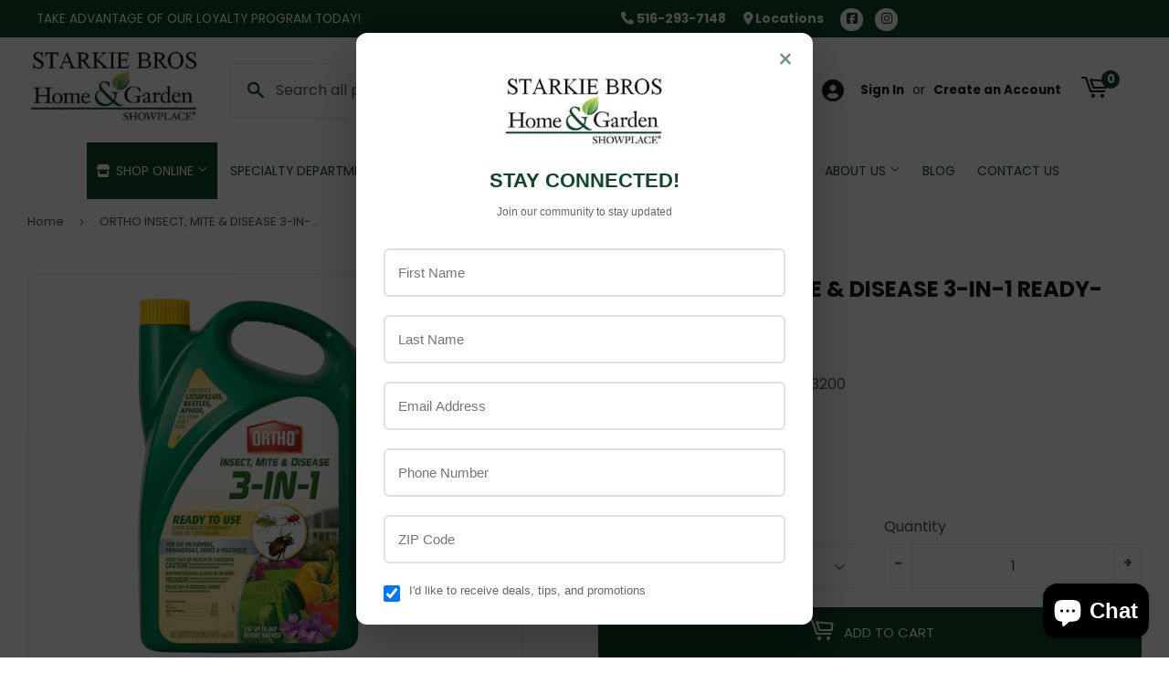

--- FILE ---
content_type: text/plain
request_url: https://www.google-analytics.com/j/collect?v=1&_v=j102&a=1571956829&t=pageview&_s=1&dl=https%3A%2F%2Fstarkiebrosgardencenter.com%2Fproducts%2Fortho-insect-mite-disease-3-in-1-ready-to-use-1-gal&ul=en-us%40posix&dt=ORTHO%20INSECT%2C%20MITE%20%26%20DISEASE%203-IN-1%20READY-TO-USE%201%20GAL%20-%20Farmingdale%2C%20NY%20-%20Starkie%20Bros.&sr=1280x720&vp=1280x720&_u=YEBAAAABAAAAAC~&jid=77614504&gjid=203741610&cid=1965025359.1769793242&tid=UA-150378329-1&_gid=128303962.1769793242&_r=1&_slc=1&gtm=45He61r1h1n81MPV8GNBza200&gcd=13l3l3l3l1l1&dma=0&tag_exp=103116026~103200004~104527906~104528500~104684208~104684211~115616985~115938466~115938469~116185181~116185182~116988316~117041587&z=1035666913
body_size: -454
content:
2,cG-E81EZEENWL